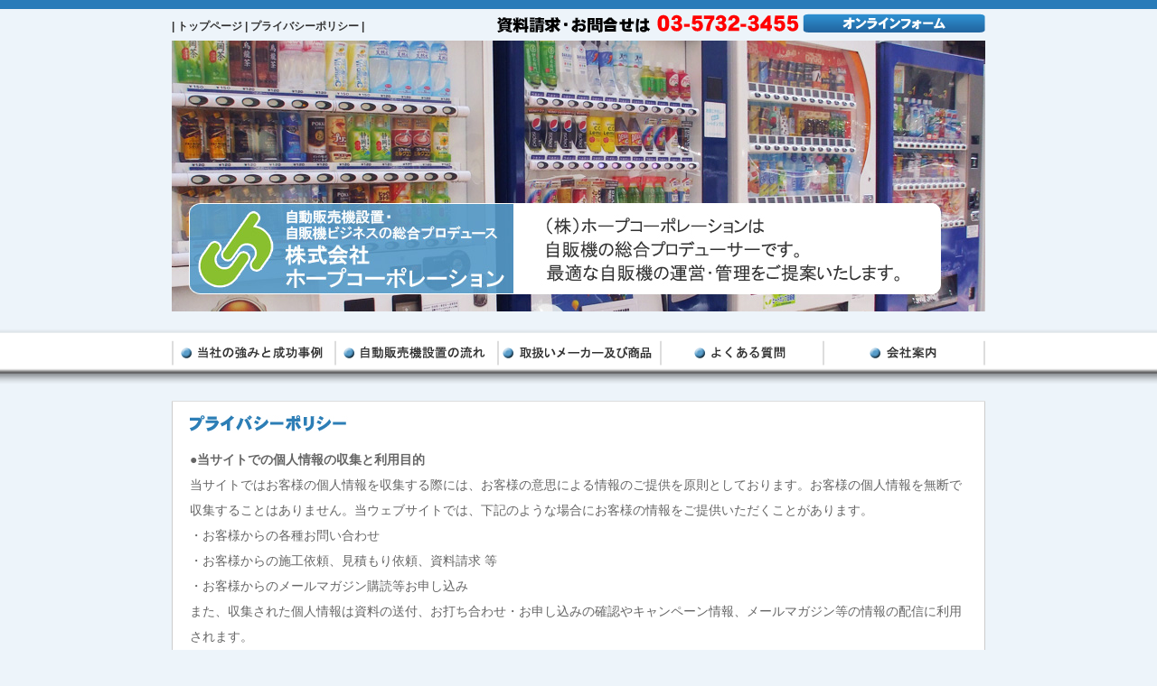

--- FILE ---
content_type: text/html
request_url: http://hope-c.jp/privacy.html
body_size: 2997
content:
<!DOCTYPE html PUBLIC "-//W3C//DTD XHTML 1.0 Transitional//EN" "http://www.w3.org/TR/xhtml1/DTD/xhtml1-transitional.dtd">
<html xmlns="http://www.w3.org/1999/xhtml">

<head>

<meta http-equiv="Content-Type" content="text/html; charset=shift_jis" />
<title>プライバシーポリシー｜自動販売機の運営・管理専門会社「株式会社ホープコーポレーション」</title>
<meta name="description" content="「プライバシーポリシー」－ 自動販売機の設置、運営、管理専門会社「株式会社ホープコーポレーション」の個人情報保護方針、プライバシーポリシーをご案内しています。" />
<meta name="keywords" content="自動販売機," />

<!--▼▼▼<?php include"./templates/links.html"; ?>▼▼▼-->
<link href="./css/reset.css" type="text/css" rel="stylesheet" media="all" />
<link href="./css/main.css" type="text/css" rel="stylesheet" media="all" />

<!--jquery-->
<script type="text/javascript" src="./js/jquery-1.7.1.min.js"></script>

<!--shadowbox-->
<link rel="stylesheet" type="text/css" href="./js/shadowbox/shadowbox.css">
<script type="text/javascript" src="./js/shadowbox/shadowbox.js"></script>
<script type="text/javascript">
Shadowbox.init();
</script>

<!--currentPage-->
<script type="text/javascript" src="./js/jquery.currentPage.js"></script>
<script type="text/javascript">
 $(document).ready(function() {
 $("a").currentPage();
 });
</script>

<!--other-->
<script type="text/javascript" src="./js/heightLine.js"></script>
<script type="text/javascript" src="./js/smartRollover.js"></script>
<script type="text/javascript" src="./js/smoothscroll.js"></script>

<!--▲▲▲-->
<script type="text/javascript">

  var _gaq = _gaq || [];
  _gaq.push(['_setAccount', 'UA-2864966-37']);
  _gaq.push(['_trackPageview']);

  (function() {
    var ga = document.createElement('script'); ga.type = 'text/javascript'; ga.async = true;
    ga.src = ('https:' == document.location.protocol ? 'https://ssl' : 'http://www') + '.google-analytics.com/ga.js';
    var s = document.getElementsByTagName('script')[0]; s.parentNode.insertBefore(ga, s);
  })();

</script>
</head>

<body>

<div id="bar">
<div class="barleft">| <a href="./index.html">トップページ</a> | <a href="./privacy.html">プライバシーポリシー</a> |</div>
<div class="barright"><img src="./images/bar1.png">
<a href="http://www.hope-c.jp/form/"><img src="./images/bar2.png"></a>
</div>
</div>


<div id="head">「プライバシーポリシー」－ 自動販売機の運営・管理専門会社「株式会社ホープコーポレーション」</div>

<div id="nav">
<ul>
<li><a href="./about.html"><img src="./images/nav1.gif"></a></li>
<li><a href="./flow.html"><img src="./images/nav2.gif"></a></li>
<li><a href="./products.html"><img src="./images/nav3.gif"></a></li>
<li><a href="./faq.html"><img src="./images/nav4.gif"></a></li>
<li><a href="./company.html"><img src="./images/nav5.gif"></a></li>
</ul>
</div>

<div id="contents">

<div class="sect">
<h2><img src="./images/privacy_t0.jpg"></h2>
<p>
<strong>●当サイトでの個人情報の収集と利用目的</strong><br>

当サイトではお客様の個人情報を収集する際には、お客様の意思による情報のご提供を原則としております。お客様の個人情報を無断で収集することはありません。当ウェブサイトでは、下記のような場合にお客様の情報をご提供いただくことがあります。<br>
・お客様からの各種お問い合わせ<br>
・お客様からの施工依頼、見積もり依頼、資料請求 等<br>
・お客様からのメールマガジン購読等お申し込み<br>

また、収集された個人情報は資料の送付、お打ち合わせ・お申し込みの確認やキャンペーン情報、メールマガジン等の情報の配信に利用されます。<br>

<hr>

<strong>●当サイトでの個人情報の管理について</strong><br>

当サイトではご提供いただいた個人情報につきましては、安全かつ適切な管理を行うとともに、外部への流出防止のために最大限の注意を払っております。<br>
外部からの不正アクセス、または紛失、破壊、改ざんなどの危険に対しても、適切な安全対策を実施しております。但し、当社が信頼に足ると判断し個人情報の守秘義務契約を結んだ企業に、業務の一部として個人情報の取り扱いを委託する場合があります。<br>

<hr>

<strong>●当サイトでの個人情報の開示について</strong><br>

当サイトではお客様からご提供いただいた個人情報については、以下のいずれかに該当する場合を除いて第三者等に開示されることはありません。<br>
<br>
・法令等により司法機関、行政機関から法的義務を伴う要請を受けた場合<br>
・前記で挙げた利用目的に使用するため、必要な限度において開示する場合<br>
・お客様からご承諾をいただいた場合<br>
・お客様個人を識別できない状態で開示する場合<br>

<hr>

<strong>●当サイトでの個人情報の照会・訂正・削除について</strong><br>

当サイトにおいてお客様にご提供いただきました個人情報について、照会、訂正、削除の希望があった場合、個人情報漏洩防止の観点より、当該請求がお客様ご本人によるものであることが確認できた場合に限り対応いたします。<br>
・当サイトでの個人情報の修正・更新・消去受付は0123-233-484まで<br>

<hr>

<strong>●当サイトでのクッキーの利用について</strong><br>

クッキー（Cookie）とは、ウェブサーバーからお客様のブラウザ、ハードディスクに小さなデータを送信し、ウェブサイトの閲覧内容を参照することができる機能です。クッキーを利用することで、お客様の特定のサイトに対する情報を記憶し、お客様のウェブ利用をより便利なものにすることができます。クッキーはお客様個人の身元を特定できる機能ではなく、お客様のプライバシーを侵害するものではありません。また、お客様はブラウザの設定により、クッキーの受取りを拒否することもできます。尚、クッキーの受取りを拒否される場合は、当ウェブサイトの一部のサービスを受けられない可能性があります。

<hr>

<strong>●当サイトでのプライバシーポリシーの適用範囲および変更について</strong><br>

本プライバシーポリシーの適用範囲は、当ウェブサイト内に限るものであり、リンク先の他のウェブサイトにおける個人情報等の保護について責任を負うものではありません。お客様ご自身の責任において、個々のウェブサイトの個人情報に関する規約等をご確認ください。当サイトではプライバシーポリシーの内容は、必要に応じて変更する場合があります。
</p>
</div>

<div class="contactbanner">
<a href="http://www.hope-c.jp/form/">お問合せフォーム</a>
</div>

</div><!--//end contents-->

<!--▼▼▼<?php include"./templates/footer.html"; ?>▼▼▼-->
<div id="footer">
<div id="footnotes">
ホープコーポレーションは、自動販売機の設置・運営、企画、マーケティング、自販機ビジネスや自動販売機を活用した総合コンサルティングカンパニーです。空きスペースや土地・敷地の有効活用、顧客サービス、集客アップ、福利厚生など様々なシーンに、飲料を中心とする自動販売機をご提案しています。
<hr />
<strong>株式会社 ホープコーポレーション</strong><br>
〒１４６－００９５　東京都大田区多摩川１－１９－１安方ビル２Ｆ<br>
ＴＥＬ０３－５７３２－３４５５　ＦＡＸ０３－５７３２－３５１５<br>
<address>Copyright (C) 株式会社 ホープコーポレーション. All rights reserved.</address>
</div>
</div><!--//end footer-->
<!--▲▲▲-->

</body>
</html>


--- FILE ---
content_type: text/css
request_url: http://hope-c.jp/css/reset.css
body_size: 824
content:
/****************************************
 reset
 ****************************************/
html, body,
h1, h2, h3, h4, h5, h6,
div, p, span, img, a, 
strong, em, strike, del, sub, sup,
table, tr, th, td,
dl, dt, dd, ol, ul, li,
form, object, iframe, address, blockquote {
	margin:0px;
	padding:0px;
	border:0px;
	outline:0px;
	font-size:100%;
	font-style:normal;
	font-weight:normal;
	text-align:left;
	text-decoration:none;
	vertical-align:baseline;
	zoom:1;}

ol,ul,li{list-style:none}
li		{zoom:0}
table	{border-collapse:collapse; border-spacing:0}
th, td	{vertical-align:top}
strong		{font-weight:bold}
strike,del	{text-decoration:line-through}

/****************************************
 ページ全体
 ****************************************/
body {
	color:#666; font-size:14px;	line-height:200%;
	font-family:"メイリオ","Meiryo","Hiragino Kaku Gothic Pro","ヒラギノ角ゴPro W3","HiraKakuPro-W3","MS Pゴシック","Lucida Grande","Verdana",helvetica,arial,sans-serif;}

a			{text-decoration:underline; color:#999}
a:hover		{text-decoration:underline; color:#CCC}
a:hover img {filter: alpha(opacity=75); -moz-opacity:0.75; opacity:0.75;}

div, p {overflow: hidden; position:relative;}

/****************************************
 良く使うもの
 ****************************************/
ol.numb li	{list-style:decimal outside; margin-left:30px}
ul.disc li	{list-style:disc outside; margin-left:30px}
img.imgleft {float:left; margin:0px 10px 5px 0px}
img.imgright{float:right; margin:0px 0px 5px 10px}

hr			{border:0 none; height:1px; color:#CCC; background-color:#CCC; margin:15px 0px}

/*
clearfix	{overflow: hidden; position:relative;}
hidetext	{text-indent:-9999px; overflow:hidden;}
transparency{filter: alpha(opacity=75); -moz-opacity:0.75; opacity:0.75;}

*/



--- FILE ---
content_type: text/css
request_url: http://hope-c.jp/css/main.css
body_size: 1188
content:
/****************************************
 レイアウト
 ****************************************/
 
body {border-top:10px solid #287bb9; background:#EDF4FA}

div#bar {width:900px; margin:0px auto; padding-top:5px;}

#bar div.barleft {float:left;}
#bar div.barright {float:right}

#bar div.barleft, #bar div.barleft a {
font-size:12px; color:#333; font-weight:bold; text-decoration:none;
}
 
div#contents{
width:900px; margin:0px auto; padding:10px 0 0;
}

div#head {background:url(../images/head.jpg) no-repeat;
width:900px; height:300px; margin:0px auto 20px;
text-indent:-9999px; overflow:hidden;}

/*
div#head a {
display:block; display:block; text-indent:-9999px; overflow:hidden;
margin:10px 0 0 690px;
width:200px; height:42px;
}
div#head a:hover {
background:#FFF; filter: alpha(opacity=25); -moz-opacity:0.25; opacity:0.25;
}*/

div#head ul {text-align:right}
div#head li {display:inline}

div#nav {background:url(../images/nav_bg.png) repeat-x}
div#nav ul {width:900px; margin:0px auto;}
div#nav li {float:left}

div#footer {background:#FFF}
div#footnotes {
width:900px; margin:0px auto; padding:10px 0 0;
font-size:12px; line-height:175%;}
div#footnotes hr {border:0 none; height:1px; color:#CCC; background-color:#CCC; margin:10px 0px}

address {margin:2em 0 2em; text-align:center; color:#CCC}


/* common */
div.sect {background:url(../images/sectbg.png) bottom no-repeat; border-top:1px solid #DDD;
padding:15px 20px 25px; margin-bottom:10px;}

div.sect p {}

h2 {margin-bottom:15px}


div.contactbanner {
background:url(../images/contactbanner.png) no-repeat;
width:900px/*670*/; height:160px/*60*/;
margin:0 0 15px;
}
div.contactbanner a {
display:block; display:block; text-indent:-9999px; overflow:hidden;
margin:46px 0 0 565px;
width:200px; height:40px;
}
div.contactbanner a:hover {
background:#FFF; filter: alpha(opacity=25); -moz-opacity:0.25; opacity:0.25;
}

/* unique */
ul.makers {padding:0px 20px; margin-bottom:20px}
ul.makers li {
list-style:square outside; margin-left:15px;
float:left; width:200px;
}

.company table {width:100%}
.company th, .company td {
border:5px solid #FFF; padding:10px;
}
.company th{
width:150px; background:#F5F5F5;
font-weight:bold;
}
.company td {}

.faq dt, .faq dd {
padding:0 0 0 35px;}
.faq dt {
background:url(../images/faq_q.jpg) top left no-repeat;
margin-bottom:1em}
.faq dd {
background:url(../images/faq_a.jpg) top left no-repeat;
margin-bottom:1.5em; padding-bottom:1.5em;
border-bottom:1px dashed #CCC}

.flow th {padding:15px 0 0}
.flow td {padding:30px 0 0 1em}
.flow td strong {color:#C00}

.about th, .about td {border-bottom:1px dashed #CCC;}
.about th {padding:15px 0 0}
.about td {padding:30px 0 0 1em}
.about td strong {color:#C00}

.about h3 {
font-size:16px; font-weight:bold; color:#333;
border-bottom:2px solid #333; margin:30px 0 15px;
}

/* form */

div#contactform table {border-collapse:collapse; border-spacing:0;}
div#contactform table,tbody, div#contactform tfoot, div#contactform thead,
div#contactform tr, div#contactform th, div#contactform td, div#contactform caption {vertical-align:top}

div#contactform {}
div#contactform span.required {color:#F00}
div#contactform span.grey {color:#999}
div#contactform span.grey {color:#999}
table#contactparent td#buttons {text-align:center}

table#contactparent {}
table#contactparent th, table#contactparent td {border:5px solid #FFF; padding:5px}
table#contactparent th {width:200px; background:#EEE}
table#contactparent td {}

table#contactchild {}
table#contactchild th, table#contactchild td {border:0px; background:#FFF}
table#contactchild th {width:75px}
table#contactchild td {}

--- FILE ---
content_type: application/x-javascript
request_url: http://hope-c.jp/js/jquery.currentPage.js
body_size: 1239
content:
/* jQuery plugin for setting the class of a particular element to
 * "current" based on the current page. Useful for navigation menus
 * that are part of a server side include for the whole site.
 *
 * By Rob Watts, http://tractionsys.com
 * Version 1.3, May 10, 2011
 *
 * Modified by Chris Osborn, http://tractionsys.com
 * Version 2.0, Dec 16, 2011
 * Now constructs complete URL and compares to current location
 *
 * Provided under the MIT license. Feel free to use it however you like.
 *
 * Example:
 * $("ul.nav a").currentPage();
 *
 * To override defaults, pass in a defaults object:
 * $("ul.nav a").currentPage({
 *    attr: "href",
 *    defaultClass: "selected"
 * });
 *
 */

ME_cpBase = $('base').attr('href');
ME_cpPath = window.location.href;

function ME_cpCompleteURL(base, path, index, uri)
{
  var array;
  var i;
  

  /* This looks stupid but it's the easiest way to make sure uri is a string */
  uri = uri + '';
  
  if (uri.indexOf(':') < 0) {
    if (base == undefined)
      base = path.substr(path.lastIndexOf('/') + 1);

    if (uri.charAt(0) == '/') {
      i = base.indexOf(':');
      i = base.indexOf('/', i + 3);
      uri = base.substr(0, i) + uri;
    }
    else
      uri = base + uri;
  }

  if (uri.search('/\\.\\./') >= 0) {
    array = uri.split('/');
    if (array.length > 3) {
      for (i = 4; i < array.length; i++)
	if (array[i] == '..') {
	  array.splice(i-1, 2);
	  i--;
	}
      for (i = 3; i < array.length && array[i] == '..'; i++)
	;
      if (i - 3)
	array.splice(3, i - 3);
      uri = array.join('/');
    }
  }

  if (uri.charAt(uri.length - 1) == '/')
    uri = uri + index;

  return uri;
}

jQuery.fn.currentPage = function(options) {
  var currentPage = "";
  var thisClass = "";
  var thisHref = "";
  var settings = jQuery.extend({
    defaultClass: "current",       // Default class to add to current link
	attr: "href",              // Default attribute to compare with current page URL (not usually used)
	appendToFirstClass: false, // Append the defaultClass to the first class on the element.
	                              // E.g. class="monkey" becomes class="monkey monkeycurrent"
	indexFile: "index.html"
	}, options);

  currentPage = ME_cpCompleteURL(ME_cpBase, ME_cpPath,
				 settings.indexFile, window.location.href);

  this.each(function() {
      thisHref = ME_cpCompleteURL(ME_cpBase, ME_cpPath, settings.indexFile,
				  $(this).attr(settings.attr));
      thisClass = "";

      if (thisHref == currentPage) {
	if (settings.appendToFirstClass) {
	  /* Conditional to support jQuery 1.6 */
	  if ($(this).attr("class")) 
	    thisClass = $(this).attr("class").split(" ")[0];
	  thisClass = thisClass + settings.defaultClass;
	}
	else 
	  thisClass = settings.defaultClass;

	$(this).addClass(thisClass);
      }
    });
};
